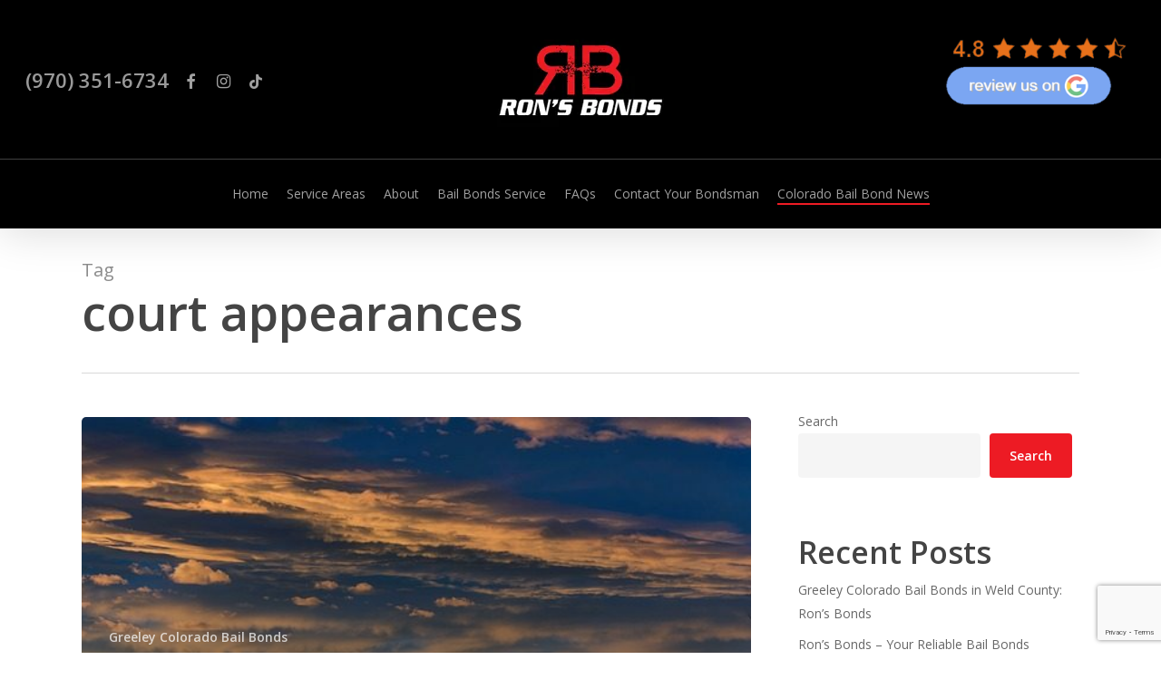

--- FILE ---
content_type: text/html; charset=utf-8
request_url: https://www.google.com/recaptcha/api2/anchor?ar=1&k=6LfdgqAkAAAAAIqzcJXhDtjRJKqqeres2Yz4D54G&co=aHR0cHM6Ly9hbGRhcGF1bGluZWJhaWxib25kcy5jb206NDQz&hl=en&v=PoyoqOPhxBO7pBk68S4YbpHZ&size=invisible&anchor-ms=20000&execute-ms=30000&cb=guld48mg8mox
body_size: 48849
content:
<!DOCTYPE HTML><html dir="ltr" lang="en"><head><meta http-equiv="Content-Type" content="text/html; charset=UTF-8">
<meta http-equiv="X-UA-Compatible" content="IE=edge">
<title>reCAPTCHA</title>
<style type="text/css">
/* cyrillic-ext */
@font-face {
  font-family: 'Roboto';
  font-style: normal;
  font-weight: 400;
  font-stretch: 100%;
  src: url(//fonts.gstatic.com/s/roboto/v48/KFO7CnqEu92Fr1ME7kSn66aGLdTylUAMa3GUBHMdazTgWw.woff2) format('woff2');
  unicode-range: U+0460-052F, U+1C80-1C8A, U+20B4, U+2DE0-2DFF, U+A640-A69F, U+FE2E-FE2F;
}
/* cyrillic */
@font-face {
  font-family: 'Roboto';
  font-style: normal;
  font-weight: 400;
  font-stretch: 100%;
  src: url(//fonts.gstatic.com/s/roboto/v48/KFO7CnqEu92Fr1ME7kSn66aGLdTylUAMa3iUBHMdazTgWw.woff2) format('woff2');
  unicode-range: U+0301, U+0400-045F, U+0490-0491, U+04B0-04B1, U+2116;
}
/* greek-ext */
@font-face {
  font-family: 'Roboto';
  font-style: normal;
  font-weight: 400;
  font-stretch: 100%;
  src: url(//fonts.gstatic.com/s/roboto/v48/KFO7CnqEu92Fr1ME7kSn66aGLdTylUAMa3CUBHMdazTgWw.woff2) format('woff2');
  unicode-range: U+1F00-1FFF;
}
/* greek */
@font-face {
  font-family: 'Roboto';
  font-style: normal;
  font-weight: 400;
  font-stretch: 100%;
  src: url(//fonts.gstatic.com/s/roboto/v48/KFO7CnqEu92Fr1ME7kSn66aGLdTylUAMa3-UBHMdazTgWw.woff2) format('woff2');
  unicode-range: U+0370-0377, U+037A-037F, U+0384-038A, U+038C, U+038E-03A1, U+03A3-03FF;
}
/* math */
@font-face {
  font-family: 'Roboto';
  font-style: normal;
  font-weight: 400;
  font-stretch: 100%;
  src: url(//fonts.gstatic.com/s/roboto/v48/KFO7CnqEu92Fr1ME7kSn66aGLdTylUAMawCUBHMdazTgWw.woff2) format('woff2');
  unicode-range: U+0302-0303, U+0305, U+0307-0308, U+0310, U+0312, U+0315, U+031A, U+0326-0327, U+032C, U+032F-0330, U+0332-0333, U+0338, U+033A, U+0346, U+034D, U+0391-03A1, U+03A3-03A9, U+03B1-03C9, U+03D1, U+03D5-03D6, U+03F0-03F1, U+03F4-03F5, U+2016-2017, U+2034-2038, U+203C, U+2040, U+2043, U+2047, U+2050, U+2057, U+205F, U+2070-2071, U+2074-208E, U+2090-209C, U+20D0-20DC, U+20E1, U+20E5-20EF, U+2100-2112, U+2114-2115, U+2117-2121, U+2123-214F, U+2190, U+2192, U+2194-21AE, U+21B0-21E5, U+21F1-21F2, U+21F4-2211, U+2213-2214, U+2216-22FF, U+2308-230B, U+2310, U+2319, U+231C-2321, U+2336-237A, U+237C, U+2395, U+239B-23B7, U+23D0, U+23DC-23E1, U+2474-2475, U+25AF, U+25B3, U+25B7, U+25BD, U+25C1, U+25CA, U+25CC, U+25FB, U+266D-266F, U+27C0-27FF, U+2900-2AFF, U+2B0E-2B11, U+2B30-2B4C, U+2BFE, U+3030, U+FF5B, U+FF5D, U+1D400-1D7FF, U+1EE00-1EEFF;
}
/* symbols */
@font-face {
  font-family: 'Roboto';
  font-style: normal;
  font-weight: 400;
  font-stretch: 100%;
  src: url(//fonts.gstatic.com/s/roboto/v48/KFO7CnqEu92Fr1ME7kSn66aGLdTylUAMaxKUBHMdazTgWw.woff2) format('woff2');
  unicode-range: U+0001-000C, U+000E-001F, U+007F-009F, U+20DD-20E0, U+20E2-20E4, U+2150-218F, U+2190, U+2192, U+2194-2199, U+21AF, U+21E6-21F0, U+21F3, U+2218-2219, U+2299, U+22C4-22C6, U+2300-243F, U+2440-244A, U+2460-24FF, U+25A0-27BF, U+2800-28FF, U+2921-2922, U+2981, U+29BF, U+29EB, U+2B00-2BFF, U+4DC0-4DFF, U+FFF9-FFFB, U+10140-1018E, U+10190-1019C, U+101A0, U+101D0-101FD, U+102E0-102FB, U+10E60-10E7E, U+1D2C0-1D2D3, U+1D2E0-1D37F, U+1F000-1F0FF, U+1F100-1F1AD, U+1F1E6-1F1FF, U+1F30D-1F30F, U+1F315, U+1F31C, U+1F31E, U+1F320-1F32C, U+1F336, U+1F378, U+1F37D, U+1F382, U+1F393-1F39F, U+1F3A7-1F3A8, U+1F3AC-1F3AF, U+1F3C2, U+1F3C4-1F3C6, U+1F3CA-1F3CE, U+1F3D4-1F3E0, U+1F3ED, U+1F3F1-1F3F3, U+1F3F5-1F3F7, U+1F408, U+1F415, U+1F41F, U+1F426, U+1F43F, U+1F441-1F442, U+1F444, U+1F446-1F449, U+1F44C-1F44E, U+1F453, U+1F46A, U+1F47D, U+1F4A3, U+1F4B0, U+1F4B3, U+1F4B9, U+1F4BB, U+1F4BF, U+1F4C8-1F4CB, U+1F4D6, U+1F4DA, U+1F4DF, U+1F4E3-1F4E6, U+1F4EA-1F4ED, U+1F4F7, U+1F4F9-1F4FB, U+1F4FD-1F4FE, U+1F503, U+1F507-1F50B, U+1F50D, U+1F512-1F513, U+1F53E-1F54A, U+1F54F-1F5FA, U+1F610, U+1F650-1F67F, U+1F687, U+1F68D, U+1F691, U+1F694, U+1F698, U+1F6AD, U+1F6B2, U+1F6B9-1F6BA, U+1F6BC, U+1F6C6-1F6CF, U+1F6D3-1F6D7, U+1F6E0-1F6EA, U+1F6F0-1F6F3, U+1F6F7-1F6FC, U+1F700-1F7FF, U+1F800-1F80B, U+1F810-1F847, U+1F850-1F859, U+1F860-1F887, U+1F890-1F8AD, U+1F8B0-1F8BB, U+1F8C0-1F8C1, U+1F900-1F90B, U+1F93B, U+1F946, U+1F984, U+1F996, U+1F9E9, U+1FA00-1FA6F, U+1FA70-1FA7C, U+1FA80-1FA89, U+1FA8F-1FAC6, U+1FACE-1FADC, U+1FADF-1FAE9, U+1FAF0-1FAF8, U+1FB00-1FBFF;
}
/* vietnamese */
@font-face {
  font-family: 'Roboto';
  font-style: normal;
  font-weight: 400;
  font-stretch: 100%;
  src: url(//fonts.gstatic.com/s/roboto/v48/KFO7CnqEu92Fr1ME7kSn66aGLdTylUAMa3OUBHMdazTgWw.woff2) format('woff2');
  unicode-range: U+0102-0103, U+0110-0111, U+0128-0129, U+0168-0169, U+01A0-01A1, U+01AF-01B0, U+0300-0301, U+0303-0304, U+0308-0309, U+0323, U+0329, U+1EA0-1EF9, U+20AB;
}
/* latin-ext */
@font-face {
  font-family: 'Roboto';
  font-style: normal;
  font-weight: 400;
  font-stretch: 100%;
  src: url(//fonts.gstatic.com/s/roboto/v48/KFO7CnqEu92Fr1ME7kSn66aGLdTylUAMa3KUBHMdazTgWw.woff2) format('woff2');
  unicode-range: U+0100-02BA, U+02BD-02C5, U+02C7-02CC, U+02CE-02D7, U+02DD-02FF, U+0304, U+0308, U+0329, U+1D00-1DBF, U+1E00-1E9F, U+1EF2-1EFF, U+2020, U+20A0-20AB, U+20AD-20C0, U+2113, U+2C60-2C7F, U+A720-A7FF;
}
/* latin */
@font-face {
  font-family: 'Roboto';
  font-style: normal;
  font-weight: 400;
  font-stretch: 100%;
  src: url(//fonts.gstatic.com/s/roboto/v48/KFO7CnqEu92Fr1ME7kSn66aGLdTylUAMa3yUBHMdazQ.woff2) format('woff2');
  unicode-range: U+0000-00FF, U+0131, U+0152-0153, U+02BB-02BC, U+02C6, U+02DA, U+02DC, U+0304, U+0308, U+0329, U+2000-206F, U+20AC, U+2122, U+2191, U+2193, U+2212, U+2215, U+FEFF, U+FFFD;
}
/* cyrillic-ext */
@font-face {
  font-family: 'Roboto';
  font-style: normal;
  font-weight: 500;
  font-stretch: 100%;
  src: url(//fonts.gstatic.com/s/roboto/v48/KFO7CnqEu92Fr1ME7kSn66aGLdTylUAMa3GUBHMdazTgWw.woff2) format('woff2');
  unicode-range: U+0460-052F, U+1C80-1C8A, U+20B4, U+2DE0-2DFF, U+A640-A69F, U+FE2E-FE2F;
}
/* cyrillic */
@font-face {
  font-family: 'Roboto';
  font-style: normal;
  font-weight: 500;
  font-stretch: 100%;
  src: url(//fonts.gstatic.com/s/roboto/v48/KFO7CnqEu92Fr1ME7kSn66aGLdTylUAMa3iUBHMdazTgWw.woff2) format('woff2');
  unicode-range: U+0301, U+0400-045F, U+0490-0491, U+04B0-04B1, U+2116;
}
/* greek-ext */
@font-face {
  font-family: 'Roboto';
  font-style: normal;
  font-weight: 500;
  font-stretch: 100%;
  src: url(//fonts.gstatic.com/s/roboto/v48/KFO7CnqEu92Fr1ME7kSn66aGLdTylUAMa3CUBHMdazTgWw.woff2) format('woff2');
  unicode-range: U+1F00-1FFF;
}
/* greek */
@font-face {
  font-family: 'Roboto';
  font-style: normal;
  font-weight: 500;
  font-stretch: 100%;
  src: url(//fonts.gstatic.com/s/roboto/v48/KFO7CnqEu92Fr1ME7kSn66aGLdTylUAMa3-UBHMdazTgWw.woff2) format('woff2');
  unicode-range: U+0370-0377, U+037A-037F, U+0384-038A, U+038C, U+038E-03A1, U+03A3-03FF;
}
/* math */
@font-face {
  font-family: 'Roboto';
  font-style: normal;
  font-weight: 500;
  font-stretch: 100%;
  src: url(//fonts.gstatic.com/s/roboto/v48/KFO7CnqEu92Fr1ME7kSn66aGLdTylUAMawCUBHMdazTgWw.woff2) format('woff2');
  unicode-range: U+0302-0303, U+0305, U+0307-0308, U+0310, U+0312, U+0315, U+031A, U+0326-0327, U+032C, U+032F-0330, U+0332-0333, U+0338, U+033A, U+0346, U+034D, U+0391-03A1, U+03A3-03A9, U+03B1-03C9, U+03D1, U+03D5-03D6, U+03F0-03F1, U+03F4-03F5, U+2016-2017, U+2034-2038, U+203C, U+2040, U+2043, U+2047, U+2050, U+2057, U+205F, U+2070-2071, U+2074-208E, U+2090-209C, U+20D0-20DC, U+20E1, U+20E5-20EF, U+2100-2112, U+2114-2115, U+2117-2121, U+2123-214F, U+2190, U+2192, U+2194-21AE, U+21B0-21E5, U+21F1-21F2, U+21F4-2211, U+2213-2214, U+2216-22FF, U+2308-230B, U+2310, U+2319, U+231C-2321, U+2336-237A, U+237C, U+2395, U+239B-23B7, U+23D0, U+23DC-23E1, U+2474-2475, U+25AF, U+25B3, U+25B7, U+25BD, U+25C1, U+25CA, U+25CC, U+25FB, U+266D-266F, U+27C0-27FF, U+2900-2AFF, U+2B0E-2B11, U+2B30-2B4C, U+2BFE, U+3030, U+FF5B, U+FF5D, U+1D400-1D7FF, U+1EE00-1EEFF;
}
/* symbols */
@font-face {
  font-family: 'Roboto';
  font-style: normal;
  font-weight: 500;
  font-stretch: 100%;
  src: url(//fonts.gstatic.com/s/roboto/v48/KFO7CnqEu92Fr1ME7kSn66aGLdTylUAMaxKUBHMdazTgWw.woff2) format('woff2');
  unicode-range: U+0001-000C, U+000E-001F, U+007F-009F, U+20DD-20E0, U+20E2-20E4, U+2150-218F, U+2190, U+2192, U+2194-2199, U+21AF, U+21E6-21F0, U+21F3, U+2218-2219, U+2299, U+22C4-22C6, U+2300-243F, U+2440-244A, U+2460-24FF, U+25A0-27BF, U+2800-28FF, U+2921-2922, U+2981, U+29BF, U+29EB, U+2B00-2BFF, U+4DC0-4DFF, U+FFF9-FFFB, U+10140-1018E, U+10190-1019C, U+101A0, U+101D0-101FD, U+102E0-102FB, U+10E60-10E7E, U+1D2C0-1D2D3, U+1D2E0-1D37F, U+1F000-1F0FF, U+1F100-1F1AD, U+1F1E6-1F1FF, U+1F30D-1F30F, U+1F315, U+1F31C, U+1F31E, U+1F320-1F32C, U+1F336, U+1F378, U+1F37D, U+1F382, U+1F393-1F39F, U+1F3A7-1F3A8, U+1F3AC-1F3AF, U+1F3C2, U+1F3C4-1F3C6, U+1F3CA-1F3CE, U+1F3D4-1F3E0, U+1F3ED, U+1F3F1-1F3F3, U+1F3F5-1F3F7, U+1F408, U+1F415, U+1F41F, U+1F426, U+1F43F, U+1F441-1F442, U+1F444, U+1F446-1F449, U+1F44C-1F44E, U+1F453, U+1F46A, U+1F47D, U+1F4A3, U+1F4B0, U+1F4B3, U+1F4B9, U+1F4BB, U+1F4BF, U+1F4C8-1F4CB, U+1F4D6, U+1F4DA, U+1F4DF, U+1F4E3-1F4E6, U+1F4EA-1F4ED, U+1F4F7, U+1F4F9-1F4FB, U+1F4FD-1F4FE, U+1F503, U+1F507-1F50B, U+1F50D, U+1F512-1F513, U+1F53E-1F54A, U+1F54F-1F5FA, U+1F610, U+1F650-1F67F, U+1F687, U+1F68D, U+1F691, U+1F694, U+1F698, U+1F6AD, U+1F6B2, U+1F6B9-1F6BA, U+1F6BC, U+1F6C6-1F6CF, U+1F6D3-1F6D7, U+1F6E0-1F6EA, U+1F6F0-1F6F3, U+1F6F7-1F6FC, U+1F700-1F7FF, U+1F800-1F80B, U+1F810-1F847, U+1F850-1F859, U+1F860-1F887, U+1F890-1F8AD, U+1F8B0-1F8BB, U+1F8C0-1F8C1, U+1F900-1F90B, U+1F93B, U+1F946, U+1F984, U+1F996, U+1F9E9, U+1FA00-1FA6F, U+1FA70-1FA7C, U+1FA80-1FA89, U+1FA8F-1FAC6, U+1FACE-1FADC, U+1FADF-1FAE9, U+1FAF0-1FAF8, U+1FB00-1FBFF;
}
/* vietnamese */
@font-face {
  font-family: 'Roboto';
  font-style: normal;
  font-weight: 500;
  font-stretch: 100%;
  src: url(//fonts.gstatic.com/s/roboto/v48/KFO7CnqEu92Fr1ME7kSn66aGLdTylUAMa3OUBHMdazTgWw.woff2) format('woff2');
  unicode-range: U+0102-0103, U+0110-0111, U+0128-0129, U+0168-0169, U+01A0-01A1, U+01AF-01B0, U+0300-0301, U+0303-0304, U+0308-0309, U+0323, U+0329, U+1EA0-1EF9, U+20AB;
}
/* latin-ext */
@font-face {
  font-family: 'Roboto';
  font-style: normal;
  font-weight: 500;
  font-stretch: 100%;
  src: url(//fonts.gstatic.com/s/roboto/v48/KFO7CnqEu92Fr1ME7kSn66aGLdTylUAMa3KUBHMdazTgWw.woff2) format('woff2');
  unicode-range: U+0100-02BA, U+02BD-02C5, U+02C7-02CC, U+02CE-02D7, U+02DD-02FF, U+0304, U+0308, U+0329, U+1D00-1DBF, U+1E00-1E9F, U+1EF2-1EFF, U+2020, U+20A0-20AB, U+20AD-20C0, U+2113, U+2C60-2C7F, U+A720-A7FF;
}
/* latin */
@font-face {
  font-family: 'Roboto';
  font-style: normal;
  font-weight: 500;
  font-stretch: 100%;
  src: url(//fonts.gstatic.com/s/roboto/v48/KFO7CnqEu92Fr1ME7kSn66aGLdTylUAMa3yUBHMdazQ.woff2) format('woff2');
  unicode-range: U+0000-00FF, U+0131, U+0152-0153, U+02BB-02BC, U+02C6, U+02DA, U+02DC, U+0304, U+0308, U+0329, U+2000-206F, U+20AC, U+2122, U+2191, U+2193, U+2212, U+2215, U+FEFF, U+FFFD;
}
/* cyrillic-ext */
@font-face {
  font-family: 'Roboto';
  font-style: normal;
  font-weight: 900;
  font-stretch: 100%;
  src: url(//fonts.gstatic.com/s/roboto/v48/KFO7CnqEu92Fr1ME7kSn66aGLdTylUAMa3GUBHMdazTgWw.woff2) format('woff2');
  unicode-range: U+0460-052F, U+1C80-1C8A, U+20B4, U+2DE0-2DFF, U+A640-A69F, U+FE2E-FE2F;
}
/* cyrillic */
@font-face {
  font-family: 'Roboto';
  font-style: normal;
  font-weight: 900;
  font-stretch: 100%;
  src: url(//fonts.gstatic.com/s/roboto/v48/KFO7CnqEu92Fr1ME7kSn66aGLdTylUAMa3iUBHMdazTgWw.woff2) format('woff2');
  unicode-range: U+0301, U+0400-045F, U+0490-0491, U+04B0-04B1, U+2116;
}
/* greek-ext */
@font-face {
  font-family: 'Roboto';
  font-style: normal;
  font-weight: 900;
  font-stretch: 100%;
  src: url(//fonts.gstatic.com/s/roboto/v48/KFO7CnqEu92Fr1ME7kSn66aGLdTylUAMa3CUBHMdazTgWw.woff2) format('woff2');
  unicode-range: U+1F00-1FFF;
}
/* greek */
@font-face {
  font-family: 'Roboto';
  font-style: normal;
  font-weight: 900;
  font-stretch: 100%;
  src: url(//fonts.gstatic.com/s/roboto/v48/KFO7CnqEu92Fr1ME7kSn66aGLdTylUAMa3-UBHMdazTgWw.woff2) format('woff2');
  unicode-range: U+0370-0377, U+037A-037F, U+0384-038A, U+038C, U+038E-03A1, U+03A3-03FF;
}
/* math */
@font-face {
  font-family: 'Roboto';
  font-style: normal;
  font-weight: 900;
  font-stretch: 100%;
  src: url(//fonts.gstatic.com/s/roboto/v48/KFO7CnqEu92Fr1ME7kSn66aGLdTylUAMawCUBHMdazTgWw.woff2) format('woff2');
  unicode-range: U+0302-0303, U+0305, U+0307-0308, U+0310, U+0312, U+0315, U+031A, U+0326-0327, U+032C, U+032F-0330, U+0332-0333, U+0338, U+033A, U+0346, U+034D, U+0391-03A1, U+03A3-03A9, U+03B1-03C9, U+03D1, U+03D5-03D6, U+03F0-03F1, U+03F4-03F5, U+2016-2017, U+2034-2038, U+203C, U+2040, U+2043, U+2047, U+2050, U+2057, U+205F, U+2070-2071, U+2074-208E, U+2090-209C, U+20D0-20DC, U+20E1, U+20E5-20EF, U+2100-2112, U+2114-2115, U+2117-2121, U+2123-214F, U+2190, U+2192, U+2194-21AE, U+21B0-21E5, U+21F1-21F2, U+21F4-2211, U+2213-2214, U+2216-22FF, U+2308-230B, U+2310, U+2319, U+231C-2321, U+2336-237A, U+237C, U+2395, U+239B-23B7, U+23D0, U+23DC-23E1, U+2474-2475, U+25AF, U+25B3, U+25B7, U+25BD, U+25C1, U+25CA, U+25CC, U+25FB, U+266D-266F, U+27C0-27FF, U+2900-2AFF, U+2B0E-2B11, U+2B30-2B4C, U+2BFE, U+3030, U+FF5B, U+FF5D, U+1D400-1D7FF, U+1EE00-1EEFF;
}
/* symbols */
@font-face {
  font-family: 'Roboto';
  font-style: normal;
  font-weight: 900;
  font-stretch: 100%;
  src: url(//fonts.gstatic.com/s/roboto/v48/KFO7CnqEu92Fr1ME7kSn66aGLdTylUAMaxKUBHMdazTgWw.woff2) format('woff2');
  unicode-range: U+0001-000C, U+000E-001F, U+007F-009F, U+20DD-20E0, U+20E2-20E4, U+2150-218F, U+2190, U+2192, U+2194-2199, U+21AF, U+21E6-21F0, U+21F3, U+2218-2219, U+2299, U+22C4-22C6, U+2300-243F, U+2440-244A, U+2460-24FF, U+25A0-27BF, U+2800-28FF, U+2921-2922, U+2981, U+29BF, U+29EB, U+2B00-2BFF, U+4DC0-4DFF, U+FFF9-FFFB, U+10140-1018E, U+10190-1019C, U+101A0, U+101D0-101FD, U+102E0-102FB, U+10E60-10E7E, U+1D2C0-1D2D3, U+1D2E0-1D37F, U+1F000-1F0FF, U+1F100-1F1AD, U+1F1E6-1F1FF, U+1F30D-1F30F, U+1F315, U+1F31C, U+1F31E, U+1F320-1F32C, U+1F336, U+1F378, U+1F37D, U+1F382, U+1F393-1F39F, U+1F3A7-1F3A8, U+1F3AC-1F3AF, U+1F3C2, U+1F3C4-1F3C6, U+1F3CA-1F3CE, U+1F3D4-1F3E0, U+1F3ED, U+1F3F1-1F3F3, U+1F3F5-1F3F7, U+1F408, U+1F415, U+1F41F, U+1F426, U+1F43F, U+1F441-1F442, U+1F444, U+1F446-1F449, U+1F44C-1F44E, U+1F453, U+1F46A, U+1F47D, U+1F4A3, U+1F4B0, U+1F4B3, U+1F4B9, U+1F4BB, U+1F4BF, U+1F4C8-1F4CB, U+1F4D6, U+1F4DA, U+1F4DF, U+1F4E3-1F4E6, U+1F4EA-1F4ED, U+1F4F7, U+1F4F9-1F4FB, U+1F4FD-1F4FE, U+1F503, U+1F507-1F50B, U+1F50D, U+1F512-1F513, U+1F53E-1F54A, U+1F54F-1F5FA, U+1F610, U+1F650-1F67F, U+1F687, U+1F68D, U+1F691, U+1F694, U+1F698, U+1F6AD, U+1F6B2, U+1F6B9-1F6BA, U+1F6BC, U+1F6C6-1F6CF, U+1F6D3-1F6D7, U+1F6E0-1F6EA, U+1F6F0-1F6F3, U+1F6F7-1F6FC, U+1F700-1F7FF, U+1F800-1F80B, U+1F810-1F847, U+1F850-1F859, U+1F860-1F887, U+1F890-1F8AD, U+1F8B0-1F8BB, U+1F8C0-1F8C1, U+1F900-1F90B, U+1F93B, U+1F946, U+1F984, U+1F996, U+1F9E9, U+1FA00-1FA6F, U+1FA70-1FA7C, U+1FA80-1FA89, U+1FA8F-1FAC6, U+1FACE-1FADC, U+1FADF-1FAE9, U+1FAF0-1FAF8, U+1FB00-1FBFF;
}
/* vietnamese */
@font-face {
  font-family: 'Roboto';
  font-style: normal;
  font-weight: 900;
  font-stretch: 100%;
  src: url(//fonts.gstatic.com/s/roboto/v48/KFO7CnqEu92Fr1ME7kSn66aGLdTylUAMa3OUBHMdazTgWw.woff2) format('woff2');
  unicode-range: U+0102-0103, U+0110-0111, U+0128-0129, U+0168-0169, U+01A0-01A1, U+01AF-01B0, U+0300-0301, U+0303-0304, U+0308-0309, U+0323, U+0329, U+1EA0-1EF9, U+20AB;
}
/* latin-ext */
@font-face {
  font-family: 'Roboto';
  font-style: normal;
  font-weight: 900;
  font-stretch: 100%;
  src: url(//fonts.gstatic.com/s/roboto/v48/KFO7CnqEu92Fr1ME7kSn66aGLdTylUAMa3KUBHMdazTgWw.woff2) format('woff2');
  unicode-range: U+0100-02BA, U+02BD-02C5, U+02C7-02CC, U+02CE-02D7, U+02DD-02FF, U+0304, U+0308, U+0329, U+1D00-1DBF, U+1E00-1E9F, U+1EF2-1EFF, U+2020, U+20A0-20AB, U+20AD-20C0, U+2113, U+2C60-2C7F, U+A720-A7FF;
}
/* latin */
@font-face {
  font-family: 'Roboto';
  font-style: normal;
  font-weight: 900;
  font-stretch: 100%;
  src: url(//fonts.gstatic.com/s/roboto/v48/KFO7CnqEu92Fr1ME7kSn66aGLdTylUAMa3yUBHMdazQ.woff2) format('woff2');
  unicode-range: U+0000-00FF, U+0131, U+0152-0153, U+02BB-02BC, U+02C6, U+02DA, U+02DC, U+0304, U+0308, U+0329, U+2000-206F, U+20AC, U+2122, U+2191, U+2193, U+2212, U+2215, U+FEFF, U+FFFD;
}

</style>
<link rel="stylesheet" type="text/css" href="https://www.gstatic.com/recaptcha/releases/PoyoqOPhxBO7pBk68S4YbpHZ/styles__ltr.css">
<script nonce="T0o4bGaSYD5ooDegGTeVSg" type="text/javascript">window['__recaptcha_api'] = 'https://www.google.com/recaptcha/api2/';</script>
<script type="text/javascript" src="https://www.gstatic.com/recaptcha/releases/PoyoqOPhxBO7pBk68S4YbpHZ/recaptcha__en.js" nonce="T0o4bGaSYD5ooDegGTeVSg">
      
    </script></head>
<body><div id="rc-anchor-alert" class="rc-anchor-alert"></div>
<input type="hidden" id="recaptcha-token" value="[base64]">
<script type="text/javascript" nonce="T0o4bGaSYD5ooDegGTeVSg">
      recaptcha.anchor.Main.init("[\x22ainput\x22,[\x22bgdata\x22,\x22\x22,\[base64]/[base64]/[base64]/bmV3IHJbeF0oY1swXSk6RT09Mj9uZXcgclt4XShjWzBdLGNbMV0pOkU9PTM/bmV3IHJbeF0oY1swXSxjWzFdLGNbMl0pOkU9PTQ/[base64]/[base64]/[base64]/[base64]/[base64]/[base64]/[base64]/[base64]\x22,\[base64]\x22,\[base64]/CkMOrf8OGZDTCn8KmwrYPw4lYw6dbw4ZPw5QkwpFEw4QtHlxHw6kYP3UaeSHCsWoKw6HDicK3w6/CnMKARMOgMsOuw6N0woZ9e1fCsyYbF3QfwobDmTEDw6zDqMKZw7w+aBtFwp7CjsKXUn/CvsK0GcK3CA7Dsmc2Dy7DjcOIUV9wacKJLGPDisKrNMKDcR3DrGYyw4fDmcOrOMOnwo7DhDbCmMK0RmzCnldXw5xUwpdIwrxYbcOCCHYXXh41w4YMDyTDq8KQYcOgwqXDksK/[base64]/b3DDrAHDlMOIOTVTw5vCjXFCwrsBSMKmPsOhfgh0wrhpYsKVLkADwrkEwpPDncKlI8OMYwnCgTDCiV/DiUDDgcOCw5bDi8OFwrFaCcOHLhV3eF80NhnCnmPClzHCmWfDhWAKP8KCAMKRwo/[base64]/RzTCmsKEGMKmw445Y0FrHybCp8K7w4jClcKgwrLDgQlBNmcISy3CpcK5YMOEccKWw5jDu8OWwpd/dMKNScOGw6HDisOnwqXCswFKHMKmGjEqYMKPw4kzTcKmfMK9w7LCiMK4bBNSHEnDlsOiIcOIIH8FY07DhMOcPElsFHs9wpJqw6goJ8Otwo5AwrjCtXhQXFTCgsKTw4UNwpAsHyQZw6LDh8KVM8KTcQ3CmsKDw53CnMO8w5PDsMKEwpHClT7Ds8K+wrMYwo/CmsKWGHjChgt2f8KOw5DCrsOtwqsqw7hPaMOnw7QME8OSVcOnwqLDvWQlwqjDs8OTYsKvwrNdVnY8wqxBw4/CpsOOwqPClTjClsOmY0TDmsOIwqTDmnw5w7BNwq1uXMK+w5wPwqrDuD0oHg95wqPDt2rCnnotwrIgwpbDn8KdB8KbwrQdw6ZQWMOHw5tKwo0cw6vDi37Cv8K3w7pAT3kyw65BJy/DtTHDomVRNB1Lw7xRNU9Ywo9mI8O6dcORwpDDtW7DlsKBwoTDk8Knw6J4dDXCmUZxwooDPMOfwo7Cq3FgNm3ChMK5HsO9KQ4Mw7HCs0nCgWhOwrhEw63Cm8OaQix3Okhcb8OdRsO4TcKRw6XCq8Kawpo9wpNbTkbCrsOYJGw6wr/DqsOMbggzAcKcVG3Ds3gmw6hZEMOywq0Lwo5pIXI1DRhhw4sILsKVwqjDqSJOIDbChMKXY0TCucOZw4xPJhJkHE/[base64]/DiMKvwrt9Y8KmwqFUwrHCvGvCkQTDp8KpNyPCkibCpsOeAELDisO+w5/[base64]/DvyzCnsOswqMHAS3DjGLDnsKTSsO8w5MIw5EEw5TCsMOlwrcwVifCgUxdKyZfwo/Dg8K4U8Ocw4rCri4Lw7EJBxzDt8O7UMK7MsKWeMKBw53Clm5bw4jCjcKYwpBxwqDCiUfDlMKyTsK8w4h1wrHCiQTChF1JZTvChMKvw7ppUl3Ckn3DkcKBVBnDrgI4MirDlw7Ci8KSw74pEm4YMMOwwprCpU1Xw7HCksOhw6kywoVWw7cJwo4EPMKswo/CtMO0wrAMEAdFacK+TmXCg8KmBMKTw5MQw4JQw4ZMRwk/[base64]/CmMOww5ALw6XDiFHCtyYfVno5w5nDthzDlsOFw7HCtMKEVMKsw7sMFD9MwrMEN2lxPjB2H8OQM0rDosONZhEhw5Qdw4rCnMKQUMK9aj/CtDULw4dSLVbCki8ARMOywoTDlk/Ctlx9VsOTVRVvwqXDpk4pw4c8YMKYwobCp8K3F8O3w7HDhFnDpXMHw790wpzDkcOuw61nH8Kgwo/DpMKhw7ccK8KAf8O/c3/CvQbCrsKaw5x6S8OMEcKWw6onIMKFw5PClWkLw6LDlSnDrAsHN3ttwog3RsOkw6fDv1TDrMO9w5TCiAgMI8OWQsKnJkzDumTDsxIfWXjDn0wkNsOlVVHDvMOewo5DSWDCgH7DuQTCscOaJcKuNcKlw4bDl8OYwoYnJUZpwr3CkcOPLsK/DBsgw7Q3w7fDjAYkw7TChsK3worDqcOsw7M+U0RPO8O4WsK+w7TCncKUTzDDpsKKw4wvcMKDwot3w50Xw7DDuMO3AcK0F2NRUcKGQQrCl8KXCWFnwoxOwqcuWsO8RMKVTwlLwr0ww5/[base64]/eMKJYcOVO0AJwqLDuiTDocKpwolmFG0hVjEWwr3Dm8O6w6bDh8OzC1HCol9JfMOJw5dUWMKaw7bCrSE/wqTCu8KMHAN8wqUHcMOtKMKHw4RiME3DklF9b8OcLiHCqcKFOsKLZGHDvm7Cq8OoJh1Uw5dRwpvDlgzChhrDkG7CpcOTw5PCscK0OsKAw6gEEMKuw6k7wpw1b8O/K3LCjAgXw53DpsOaw4nCrG3CpWDDjUplC8K1VcK4AVDDhMOTwpM2w6QEUSHDj3HClsKAwo3ChsKCwojDo8KxwrDCrDDDrAADbwPCryllw6fClsOvSk0jFipbw4rCr8OJw7EYb8OURcOMImE2wo/DgMKWwqTCgMK5BRzCnsKswoZTw4bCqV0eDMKawqJCABvDrcOEOMOTHk3CqUsDTENCQcO2YsKHw7IOA8KNwp/[base64]/w5nCqMKRw5DDvzHChcO/HVB6woU3GsKuw5d9Fk7CqXXCs3sDwpvDm3vDu1rClMOdH8Oewp4CwrXCiUzDo3rDrcKUDBbDisOWR8Kgw5/[base64]/CiMKjL0rCtUZnwrLCpcK4wo3CnMKKwrN7w7U+wpbDpsORw7TDt8KNK8K7YAHCjMKRE8KkD13CgsK5TQLCiMO7GnHDmsKaPcO9asOBw48dw54Pw6A3wo3Dmx/[base64]/w6Y1U8KYw6URBmTDlH5+wrI6w6DDmsOXNQosb8O0CDnDrSLCjENKUixdwrAnwp7CoijDkyjDm3hDwpTCqk3DgHZcwrMvwobCmA/DscK/[base64]/Y8OCw6VOacOTwoDCh0jDmUtzbsOVNRjCvMOvwovDqcKrwoTDkURUWD8sRj5AFsKlwqlCQnnDmcKvAsKaQjXCjQjCmgzCisO+wq7DvirDtsK7wqLCoMO7CMOSPcOqa0TCp30kasK5w4vDu8KBwp/[base64]/DvcOTRl/CqyXDoFrDtcOdX8Koa8OfRsOywoolCcOMwqLCgsO3eybCkyo4w7fCkVB/woNaw47DpcKNw6wzDMO3wp7Dh1XDgWDDm8KuDUR+YMO0w53DqsKoOmhJw6nDl8KZwod6F8OCw7DDmnQDwq/DuwU5w6rDjBppw65fHcKQwpocw6tTasOKY3/ChStMQsKCwqLCocOow7fDkMOJw4h8CBPCvMOTwrvCsy5Ld8OAw4c9RcOtw7sWfsOJw7LCgihHw4BvwrnCnC9fUsOlwr3DssOYEMKXwpzCiMKVfsOtwrLClwR7YkI8egPCo8OQw4lrNcO7DUJxw6zDt2/DohHDonoBQsKxw6wwb8KYwqQ1w5HDiMOyEljDuMK+V0bCoWPCv8OGFMKEw6LCsUUNwoDCrcKuw5zDvsKwwq7CnEUWM8OFCV5bw6zDq8KSwobDscOSwq/Cq8Krwp80wpl1ZcK0wqfDvxk1BUEqw6NjQsK+wp7DkcKgw7grw6DCrcOeasKTw5XCi8OYFCXDnMKFwrZhw58Uw44eWEgKwrMpHCwgDMKcNmjDjFJ8D1wjwovDmMOdI8K4UsOGw4Vbw5N2w4jDpMKJwqvCh8OTGlXDtAnDqAF/JE/CuMOPw6xkVwNXw4/[base64]/CgcKAwonDozzClUfDu8ObwoVyw5tHwp1RCsOhwrvDlQQKdcKvw74eVMOFPMO1McKheitgN8KUCcODNEgkTnxWw4JrwprDrXciTsKTBkFWwp1wOlzCthjDscKpwrkswr/CucOywoLDviPDh0Qkw4EQYcOowp15w7nDgMOJHMKKw73CpmYEw7UxP8KNw7c5TlU7w5fDicKFKMOow5wVYCPDg8OqbsKQw4nCo8Okw6xGNsONwrHCnMK6acO+ciTDpcK1wofCpjzClz7Do8K8wr/CmsO+X8KewrHCisONflnCuGbDsQfDrMOYwqd4wrvDvys8w5J/wqhwDMKYwpjCjDPCpMKTecKZaRlUSMONEyXDmMKTGwFRdMKGasKawpBewpHCr0k+EMOVwoEMRB/[base64]/[base64]/DoGFfw4Unw6R8w4VBwrvCowDDsgtLw63DvA3CpsOgXEp9w4tyw41EwrIEK8OzwpANHsOowq/DhMK2A8KEUi5Cw43Cm8KVPz9DAnHCvsKUw7XCgmLDoRLCr8OaHDnDjsOrw5DCiwkGWcO1wq8vb1wMZMO1w47CkArDiHQVwqpWZsKFEitDwr7CocOPYlMFaFXDhsKVSnjCpWjCpMKfcMO8eVU6wqZ6YcKGwrfCnWllZcOWI8KwdGTCs8O8wohVw6/Dh1/DhsOZwrAFWgQZw7XDhMKfwotWwoRFFsOSUTtRwozDq8KDPWfDniLCuwx7VcORw7wFTcK/WHRfwo7Cnwg5F8KQR8O2w6TDqcO2JcOtwrfDjErDv8ONNk5bUEhiCWbChjjCtMK3MMKGFMOSb2fDtmkFbws9F8OYw7oww4PDoRMvI1dlN8OGwqFFYWBLUApIwpNNwpQPFHlFJsK0w51PwoE8QndMBU1CAhrCvcKRH1gIw7XCjMKIKMOEKmTDmB3DqS80cS7DnsKMZMK/WMOzwpnDs2XClx1gwoHCqgnCp8K0w7YJTMOYw7BKw7YcwpfDlcOPw4PDpcK6P8O2EwsAGcKLA30Ef8KJwqDDmirDicOGwr/CiMOHEznCtTUtX8O8EQ7CmMOmHsOIQH7DpcK2W8OAIsKywrzDoxwyw582wrnCjsO7wpNAWwTDg8OUw4IDPS1cw7dDKMOoMirDsMK5TF88w5DCrkhON8ODfEnDmMOXw5DCpBLCsFDDsMKnw73CpHpTS8K3OVHCk27DvsKtw5Vswq/[base64]/WndZw74JwrrCmsOfJcOdw57CksKTwqlJwq/[base64]/J8KwPEbCscKCwr8XwpTDjmfDontaw5ckLSLDjsOAXcOHw7fDrBN4ei1AacKyVsK0DCHDrsOxEcOQwpdZWcKGw40MdMKCw51TVlDCvsOwwpHCqcK8w7IkdVhRwp/[base64]/Cj0jCpsKuP0dvTkYGd3HCksKQw5M8w4TCrsOOwpkmB3oPG09LX8KkScKfwp5RacOXw4UOwqMWw6HDvVXCpw/CosK7GkYyw5nDsiF8w6DCg8K4w5YdwrJvCsOww790LsKewr9Gw77DqMKRG8KIw5PCg8O7bsKRU8KVCsK4agzCrCnChWdPw7/DpQBYMWHCpcOxIsOxw65Ewr4BfcOEwqDDscKbbAPCvjFgw73DrCzDvVoqwokAw7jCl2IZbgMLw5DDoEVDwrrDl8KhwpgmwqMBworCv8KGbjYdMAjDo1dwQ8O/BMO8dXLCvMOZQxBew6DDgcO3w5XCnWTDhsKtVQM3wp8OwozDvXzDs8Olw7/[base64]/ZsKJO8Oqw7TCisOUTH/DlsKAfTcfSHBiw6zDnTXDj1nDuG0lcMKmWyfCi2NKQ8KgDsOLH8Ouw6nDmcKdMHYbw4/CpsOxw70fdSpVXk/Cixlmw7rCmcKwXH3CuF5BCEvDvFHDjsOcHgJ6PHPDqERuw5AUwpvDlMO5wq7CpCfDs8KFU8Oxw6bCpkd8wpfCrinCu0IIem/DkzB1wpU0FsOYw5kOw6khw6onw78pw6lDEcKgw4IXw6zDpTcfTSbCs8K2XMOgZ8Ovw6waE8OZSgPChHcZwpnCkBnDs2cnwosww78HKB8wKyzDsTrCgMOwI8ObGTfDr8Kaw5dPEjpKw5/[base64]/wrwECTzCnMOdwpgRSMKLSsOhaXvDtMKPwrF9LEMWSSvCpn7DlsKyEDTDgnROw5DCsgTDmT3DmcKXNxHDlWTCnsKZeRRNw7osw5QTfcOrU1hOw7rCgHrCkMOYG3rCtm/[base64]/CnFPCp3d+fcOxYD7DgQtPw5rDk384wrg8w4QxKV7DncO4U8KeU8KACcO7ScKhV8OxewZpP8KgdcOsREROw5PCnw7CjG/CuzHCjX3DlGJ8w6MTPcOVRWwIwp7DuzNzF1/Cv1k0worDpWrDl8KQw7vCpkcGw5TCoAQ3wpDCosOpwrHDp8KpOmDClcKrNSQ4wr0zwrNpw7/DlmTClC7Dm3NkYcKnw4ovTcKSw6wEDFnDmsOiDQp0AMOdw5PDgiHDry4MIGtdw7LCmsOucsOOw65gwqJIwrg6wqRpUsO9wrPDrcKzKXzDtMK6wr3Dh8OUKkPDrcKQwoPCmhPDlDrDvsKgTDx8bsKvw6d+w4fDsl/Dl8OiJ8KMVUPDvivDgcO1GMOkchQUw4gZLcO4wpQyVsOeAhB8wpzCj8Ogw6d/w7MbNnjDpHZ/wr/DmMKAw7PDvsKtw75NBwTCtMKdDHMFwozDq8KeLBktAsO4wrnCuxLDscOlW08Hwq/Do8KCNcOsfkXCg8OZw5LDkcKxw63Cum98w6ZIaBVQw55VeWEPMEzDo8OQI23CjkjDm0fDkcOcCUfChMKDaW7Dh3fChVIFKsOrw7fDqHfDt3tiFFzDsDrDrsOGwoxkIXIoMcOUeMOXwpzDpcOLDCTDvzfDkcOEDMOYwrfDssKXYWvDjFvDmgFpw73CksO/GcOWUxtoc0zClMKMHcKFBMK3DW3Cr8K1JMKRHCnCswvDusOlOMKQwrRtwoHCv8OVw67DsDAuI1HDkWYowpXCmsKzb8KfwqDDtQzCncKuwofDicKrCVzCksKZZmZgw45sWiHCpMKNw7jCtsKJbGFXw5oJw6/[base64]/DpsKKIcOdwprDl8OkwrPDkXg4BWkXwpjCpxXDiSc1w6gfaD5Rw7FYSsKCwqJywpfDiMKiNsO4NnZAQGfCjsO4FCxZfMKRwqAhBcOQw7XDmWlkaMKlP8Ozw7/DmAfCvcOow7VmIcOrw4fDvUhdw5DCqsOkwp8fAXVSd8KDQBbCjAw6wr8Bw6zDpAzCpgXDrsKEw6sNwpXDkjXCjMKPw7XCnCXDocKRacOkw4kAZXbCh8KHZhIOw6xMw6HCg8KGw6HDlsKyS8K/wpgbThHDg8K6dcK0Y8OSWMOvwqPClQHDk8Kdw4HCj3xID2Uvw5NPTwnCosKNKURoF1F+w69/w5LCjMOlaB3CpcOsDkrDqsOaw4HCp1DCqcOySMKbfsOywotRwoQ1w73DnwnChUXCgMKmw7lvXkx7E8KLwozCmnLDncKsDhHDm350wrbCmMOGw4wwwofCt8Kdw7rDvE/[base64]/MsKpwp03SsKMw5vCsGpNFhrDgQosEFBYw6bCo3/[base64]/DiU8VFMOgP8KHGR7CqkzDqybCkVTDhTnCrsKMAnxWwq7CssOheDzCoMKBRMKIwrBewrvDisOXwoDCqMOTw7XDjsO2DcKPa3jDs8K8fHgOw5TDjifCjcO8KcK2wrF7w5/[base64]/JcOdw6LDgyPDqX8NSMOIw7TCih3Dh3wYw63CvcO0w4/CqcKYKUbCt8Ktwr0Gw7LDr8OLw7zDlG/Dk8K/wpzDiBjCt8KXw7/DvX7DqsOmaB3ChsK/wqPDinXDtiXDtAAtw4ddMsOMaMOLwovClgTDnMKtw7wLc8KAw6zCp8OPYGcpwrfDpVXCrsKkwoREwr8FHcOENMK8LMO6TQUZwqBVC8KWwq/[base64]/[base64]/DtsKKRcKQKUIDwoHDmMKsw7bDl8KRQX48w5dPL1/DlRnCqsOdLMOpwrbDky3CgsKVw6NWwqIOw7lXw6d7wrXCt1dgw4NPNCdEwqTCtMKmw5vCgcO8wpXDgcKawoMAS1t/ScKLw59KM2NvR2VYNlrCiMKdwogdVMK6w6ErZcK0Sk/[base64]/[base64]/WcK4wr0qw4xpwqtkw4XDisOcwrhgwpbDl1rDgEt4w7bDoHzDqks+cjXCnXfDisKJw7TClXrDn8Oxw4PCtALDu8Odc8KXwo7CjcOtYUlzwo7Dv8ODb0XDjF51w4TDoxFdwp9QMmfDr0V/w6sVSw/DkDTCu2bCsWQwOl88MMOfw79kBsKzIyTDiMObwrPDkMKoHMOid8OaworDjwjCnsOnUUFfw4TDjwTChcKMVsOzR8KUw5LDi8OaHcKywr/[base64]/DjAbDp8OAworDsSnDrXHDscOqwqN+w6lPwrtiwpDDocKCw7TCnh5cwq1tcF3Dr8KTwqxTXUZack93akLCp8KTfRFDDl9hP8OXDsO/JcKNWynCqsO9BQbDosKfBcK+wp3Cp0dwUh8Ewq16TMODwr7CoAtINMK9XijDisOqwrN7w7JmMcORNU/DiSbCon0kw50nwonCuMKKw5HDhnc5DgdpVsO6R8ODG8OuwrnDgydtw7zCtcO1Wmg1f8OlHcOdwoTDsMOQCjXDk8KBw6Iew5YLbwbDssOTeD/CrzESwpvCtcOzL8O8wrTDgGMGw5fCksOEX8OLd8KYwo0qKX/CoBI7THtHwpzCuA06fcK7wpfCgWXDhcOzwoxpIQPCkDzCjcOhwrwtLnRIwqEGY1zCvjnCkMOrch8+woHDsyUSb0MeaEMhGCPDqjx4w4EHwqlaBcKVwot9bsObAcKlwrB7wo11RzI7w7rDvEpIw7NbO8Obw5Ucwo/DsUDCnQhdJ8O/w51Tw6N5XsKhw77CjyjDkCrDisKJw6fDqiZPTRNywoLDgSIfw6/CtRbCglbCtE0CwqZEYMOSw5A+wr4Aw786PsO5w7XCgcOUw6xCUE3Ch8ODfB0SIcOYcsOcG1zDisOlD8OQAwhWIsKWA0vDhcO7w7DDtsOAFwLDisOfw43DmMKNAx9hwqzCpRXCgGw0w7IcJcKww6g/wo1VR8KSwqXCsDDCozw5wonCjcKDMRbDq8OKwpY1JMKJRx/DlXPCtsObwoTDqW/CocKodSLDvhDDlDttdMK5w4MKw507w61qw5t8wrc5Wn9xBk9Md8K8w7nDnsK1ZgrCv2PCjcO3w5xzwrfCqcKGAyTClSd7fMOBfcOmBTLDvD8OG8OsMw/CoEfDv3cYwoJkZl3DgjVAw5gyQQHDkFLDqcOUbgTDpRbDnmzDmsOfEV0RNkg2wrFswqgFwqxwb1EAwrvClsKNwqDChD5Nw6djwo/[base64]/CuMODT8OoQHbCr8OyMTfCqwLCkSomw6nDm3sjasOmw4fDiWMARB1qw6jDi8OaYAh2GcOSEMKQw6zCilnDm8OnG8Olw4cIw4nChMKQw43DuELDoXzCoMOEw6nCsEnColrCnsKqw54mw7xMwoV3f0MBw6bDmcKpw7A0w67DlMKPecO4wpZTJcO/w7QPDHXCnHhww50dw58vw7IXwpvCgsOVJkXCp0XDixHCtx/[base64]/wq/CnMOIMn/[base64]/CkcKcXcOiJn7CijPCuwUnScKXw67DrcO2w4NVw4U5J8Kqwos7MjHChwtcK8O5OcKzbwIMw6JhcMOsfMKdwpvCo8KDwphvWGPCscO/w77CrjzDiAjDmsOKPMK5wqTDtEfDil7Dr2/CgHsGwqkbZMKgw6PDqMOawpg5wo/[base64]/[base64]/ChkVvX1fCoEUiw67Cnm5Sw7LCtMKvZUrCvMOow7fDmRdkL00Sw5txE0vCgEgawpXDi8KhwqrDiBLCpsOpfXLCj1TDigp1HChjw7omfMK+J8Kiw7fChhbCm0HCjgJScSUBwoEHXsO0w7wywqoUbUAeEMO2SwXCpcOXeQAOw4/DmDjCjRbDhW/[base64]/CjsOtw6LDlTfDhMKEBUs7SMKAw47DuXJpwonDu8OcwqnDksKWDznCkCJiFydeWhfDjlPCtV/DvGAUwpNIw7jDpMOrZ1cHw4TCmMKJw6lhAlzDocKJcMOhacODQsOkwpFnVR4rw41Zw47DmUDDssKkT8KEw7nDhMKZw5LDkxVYaUNCw4NzC8Kow4gTCybDvSPCj8OlwofDvsK6w5HCosK4MH3DpMK/wr7CiwLCv8OYDn3CjcO9wpPDonnCuTc/wr0zw4jDk8OIYD5hcH7DlMOywqLCmsKuecO6VsOlBMKOfMKZNMOaViDCkgxdIsOwwqLCn8Kvw7vCgz8sGcKKw4fDs8OBWgwUwojCn8OiGxrCnl4/fhTDmDoWYMOlRxPDv1FwDVHDnsKoVh/Dq0Mbwr0oR8K4VsOCwo/[base64]/CscKOXyx5w7PCmcKgQsKaw57DlR/[base64]/Cr8KnGMKHw64Ww5kXAcOiPcO/LsKIw4QxYsOEJRnCqSwvalU/w5rDi2gpwqDDpcKyR8KJa8K3woXDocOiZHvDo8K8X2kqwoLCq8OsKMOeBkvDtsOMVBfCrcOEwolhw6dEwpDDrMKCdnhxL8OGeGbCumohWcKeHk/CgMKJwqM+ajLCmmbCp3nCohzCrg8xw7Zww43CrGbCjSJPZMO4cDs/w4XCiMKvLHTCtTPDpcO8w4QBwo09w58oZVnCvBTCgMOaw6xUw50KRnViw6wkOcOsTcORPMOjwrJww7LDuwMGworDucKPTjHCj8KIw4czwoPCk8K7E8OMTVnCvAXDjz/CuFbCijHDpXxiw6VPwo/DlcOPw6c+wocSE8OgAxtyw6zCk8Oww5PCukp1w4ZPw57CpcK7w5t1VgbCucKXC8KHw7olw6nClMKXIsKxNClDw4g7GXw7w6/Dvk/DizrCjcKCw6Y2LmbDpsKZCsK8wr51Z2PDtcKpD8KWw53CusO+Q8KGHh0LT8OcCQInwpnCmsKgCsOCw6UHe8KUGkYkTn1FwqBYQcKbw7vCk3HClSfDvFQDwqfCtcOLw63CqMOsBsKkYiM+wpg3w5QfWcK6w41pBHFkw79/[base64]/w5nDjMOQwrNqJmZAJS5Ywo/CnXUVw54/QiLCoHrDpcOSOcKEw5TDsjd4YkXDn2LDi0bDqcODPcKZw4HDiybCnC7DuMOVTF4fa8OeFsOjaXVmCB5LwqPCkWlAw5zCmcKdwqw1wqLCq8KUw60YGlBNF8KVwq7DnC1CRcOnRTZ/OSgcwo0pKsKhwoTDjDJ6ZltdB8OHwokuwpZBwoXCtMONwqMiUsOFVsOWPSTCsMOow7pfOsKkBjA6fcONM3LDsH8SwrocMcO0QsOlw5QFOQdMfMOJJCjCjUJhXRHDimvCryswUMOFw7TDrsKPbgA2wpE5wroSw7YMazgswoAqwqbCvyTDp8KPM1U4DcOpGzgtwoh/[base64]/Dl8OmwpF1w41jwpMvwop8FSx+dyXDu8KYw6wcQE/DusOGdsO5w4jDnMOvXMKeRgjDkUDCkRgowqzCuMOSSijChsOweMKfwqYGw5bDsQcwwp1VJEERwr3DqEzCv8OADcOywp/[base64]/[base64]/CjcOwbsKITHAxC1w1w65VLCHDt2U2w6jDg2PCjWRJFDDCnC/DisOfw58sw5vDr8KaBsOLRQFDX8OwwrUkHm/DrsKeZ8Knwo7CnDJrMMOnw4ovRcKXw5YAUgNdwrRXw57DvldZcMOUw73CtMOVA8Kgw6tMwq1GwoFWw59SKA8IwqTDrsOfejbDhzQLScOVPsKoMsOiw5YxFVjDpcO3w4HCrsKMw43ClxjCnhDDqQDDnm/[base64]/w7luTTtWwoDCkcKJHEE/w79qwrkRw4F3BcK0cMOzw6rDn8KlwqzCpMKgw5p3wqXCiDtiwp/Dsy3CncKBCS/CqlHCr8OSNMOkeDYzw7FXw4wOfjDCqAR3w5sUw50vLE0kSMOgHcOsQsK4EcOdw7hFwpLCvcK6F1rCoxBZwpQlU8K6worDuAdiWU3DnBvDolJvwqnDlzggMsOyOjTDmUzCizpOeCzDp8ONw7x0cMK3BcKjwox/wp0kwogwDlR+wr/CkMKxwoLCvVNvwqbDn14KNz18CMOUworCsVPCri00wrPDoQNNbQMiIcONEnPDisK8wrDDnMKZTULDv3pMKsKKwqcHYWzDscKCwqZWYmEPYcONw6rDtQTDiMOMwoAkeCfCmGAWw4dVwqFcJsOONg3DmFnDtcKjwpQ8w5lbPyjDtcKiRWDDvMOqw5TDjMK7bSd8HcKGwo/DpmUSWEY/woM2MG/CglvDkyMZecK9w79Hw5fCiX3Dt3TDvSTDsWTCiivDj8KTDsKTXQw1w6ImIRdJw4Itw6AlKMKXblJzSwNmHzUpwpjCq0bDqQDCt8O4w7cOwrUGw43CmcKlw71vF8OVwqfDn8KXGwbCiDXDkcKLwpRvwp1Vw7lsEULClTMIw79JWSHCnsOPGsOcfG/CmFoSB8KJwrtgdjwxDcORwpXCqikww5XDosKCw7jCn8OVRgJwW8K+wprCusORDynCrcOww4nCm3LCvcKswr7CosK0wrFFKRLDpsKTWMO0dg/Cp8KhwrPCiTQwwrfDtlEvwqLCvB0Wwq/Cu8KvwrF2w4FGwqXClsOSGcK9wpnDjAFfw70Mwrdiw4jDv8KIw6k3w4EwLcOaEQrDhnPDhMO/w4Mxw64/w7MYw5lKLx1lD8KROsOewpkbFmfDpyPDu8O1UjkfCsK3PVBIw59/wr/DqMK/w6/DjcKrEMKqUcOVUlDDicKDAcKVw5jCh8O0FMOtw6vCsWLDmy7DiwzDiGgsOcKcQcOnZR/[base64]/DhMOmQhbCvUxyZsKicBfCgMKKw4IZXxdlLippPMO0wqPCkcOeaSvDsRwKSWg+QyHCqHxPAQoFZVATVsKELx/DlsOpN8KHwpjDk8KjIlwZRSTCoMKcfsOgw5fDq0bDsG3Du8OIwqzCvwNXRsK3w73ClgPCsC3CvsK/wr7DvcOfY2d3MHzDlFEVfB1SLcODwpbCmm9tT0V8cQ3CiMK+bMOnW8O2MMKoIcOOwqtuZArDh8OKKUfDs8K3w4QKKcOnw5FqwpfConpFwq7DgFgyOMOEcMOIWsOoSF3Cvn/DgngDwoXDh0zCtU8hRlPDlcKeasOaADbDil9WD8KDwrlIJCTCiQxWwolUw4rDmsKswrBYQn3CuATCoCUrw5jDjzc/wrDDhExJw5HCk0Rsw5PCjD41wqMIw5cPwqwVw5dSw6c8IcKywoTDokjCpsO4FsKiWMKywrvCpQZ9UQ8tUsKTw5PCi8ORAsKPwrFTwp4FIwlEwpzChlUew7/Csw1Bw7DCuGRVw5w/w5nDpgoFwr1Ww63CscKlS3fDmiReeMOfZ8OOwoLCl8OicwE6GsOUw4zCojnDqsK6w5PDrMOlccK+NwIaYQQtw4fCglt9w4fDgcKmwoJ5wq09wrfCrj/[base64]/DpcO6X8KTw63Cm8KtLFfDncKOw4UbHXzCkBnDiSMdPMOSUk8/[base64]/[base64]/DlsOhw5nDuGLDqFbDkcKlU1Ftwrk+SS7CicK9w4DCrAfCmQbDhMOfZ1NcwqIUwoECQiEubnU5L2FhCcKzN8OuF8KHwqTChzfCksOWw4RNag5yP3jCqnMjw5PCpsOqw7/DpE59wpXDlAt7w4rCnhNew6F4SMKawq5VEMKvw6lwayYZw5nDlFxvQ08PZ8KNw4xiTCwGO8KZQxjDhsKvB3vClMKFOsOrOEXDiMKMw4AlR8K/[base64]/CqMOrYDfChsKzw7dBwovDlsKywpxiEcK3woNUwpUtwo3DjXkPwrQ1W8ONwplWNMO/w5PDssOBw5ABw7vDnsOFGsOHw6ANwqbDpjUbfsKGwpMMw6nDtWPCp1/CthICwrgMZ1DDjCnDox4Iw6HDi8OtaSxEw5x8NX/DiMOnw6TCiT/Dp2TDgHfCg8K2wroUw5RPw43ClEzDusK/dMKmwoIgIioTw6oJwqANDH5uPsKxw5hZw7/DhhUiw4PCoyTCvw/CgHduwqPCnMKWw4/CtDUYwoJDw5hPHMKewpPCkcOPw4fCjMKIQR4OwrnCmsOre3PCk8K8wpIrw7vCu8K/w4drLVDCksOeZlPDvMKNwrBYKj15w4Zib8OUw4/CkcOcIVtswpQVY8KnwrNpWyVDw7t8akzDqcKHOwHDhWUtcMOSw6rCr8Ozw5jDg8Kjw6J0w7fDiMK2wotEw5LDvsOpwqDDosOEcC0TwpfCpsOuw43DlgIRDAZqw7HDosOUAULDj37DuMOwcnnCpsObbcKZwqXDm8Oaw4/[base64]/w5/[base64]/CkMKgV3bCgsO1wogaICUUwo3DrGgTdcOgV8OAwqXCkT7CscKSSsOxwp3DsBB6Gy/[base64]/[base64]/[base64]/[base64]/ZhXDvAHCkMKTwqrClTJPfsOeXMKWw5vDhlfCggHCl8KSCgsOwqhPSE/CgcO8CcK+w4/[base64]/FTYbfsKvUMOowp7Cr2ssZMOxYMOvw6DCkRXCm8OaJsONJBvCnsKnJcOHw6kfQwRCa8KCGsOWw7jCusOwwoVjbcKjfMOHw6VTw53Dh8KDBnrDjB1nwotvD2tHw6PDlgDCgsOOelRZwoofHGvDhcOowoDCpMO1wqrDhMKgwqPDtTQww6fCjW/CnsKGwopcb1/DncOiwr/[base64]/ClhdVWMK5w6DDmcOewoIOwoHChnwqXMO8Tgs2T8KYw7MRGcK9U8ORAATCinJCZsOoVS3DgsOJCTbCiMKZw7vDgcK6LcOewpXDumXCucOWw7fDoh7DimrCvsKeEsK/w606Uwl2wpoQST0gw5XCucK0w7HDkcKgwrDDocKFwq1/aMOjwoHCq8O/w7IZaxPDnDwcPlklw60Zw6xhwrHCknjDuzwbMkrDr8OPSlvCrjTDscKsOkHCk8OYw4XCgMKgPGkhIlpUA8KQw5AiJwHCilZUw4jCgmlew5MJwrDCtsO5BsOpw5/CuMKjKEnDn8OHWcKQwqM4wqvDmsKPJT7Drksnw6vDl2ASTcKta0Z2w4vClcOtw7fDnMKyMlXCpiIVDsOkD8KWNMOWw5E8CjDDvcOZw7XDr8O7wrvCtMKDw7NFOMKxwonDt8OYUyfCncOWXsO/w6xXwpnCncOIwoR+M8K1ZcKKwqQowpTCvsK9aXDCoMOgw7PDpy9cw5QffcKkw6d0U3PCn8KbGUJcw6fCnFxFwoXDtlDCpCfDozTCiwpqwonDtMKEwprClMOdwqIeR8OKIsOwEsKHDRTDs8KcKTU6wozDn3g+wrw/B3onNlFXwqHChMOhw6XDmMKtwqV8w6M5W24Zw5duWynCtcOxwo/Di8Kcw57CryLDjkF1w4TCvcOwWsOqOBHCokzDm2PDvMOkWg4SenjCg1zDncKhwrFDcwtmw5LDkjwdTlnCnn/Dhi4OVjvDm8K3UcOtQA9KwoxYOsKEw7k4fjgvYcOPw6rCuMK1JCxIw4LDlMKIO1oPXMK4VcKQWnjCoktow4LCisKVwr8vGSTDtMO8KMOfFVbCqwHDpcOpOzZ+RBTCpMKww6sywqAtZMORWMOcw7vDgcO+c21xwpJTI8OSIMK/[base64]/[base64]/[base64]/Dp8KuSMKFworCr8KHw6jDghEsw5YuwqULJWtrWT5nw6bClm7CgyHDmRDDgC/[base64]/Cv8KIG8KZHsKySDw2TsO3JsKBVMKjw7g0wr18VHwacMKHw50FcsOww5DCocOSw6YIOzTCv8KWHcONwr7DlknDmisEwr9jwqM/wqQ0dMO+bcKCwqkKbjrCtCrCm3TDgMK6eDpneSIdw63DtEBqNsKjwrtqwroUwpnDvhzDiMOiAMOZQcOQJMKDw5d8w5dacn0cb08kw45Lw7Yxw4AqSQDDjsK3VMOgw5ZGwrjCssK7w7DCrTxEwr3Co8KAJsKqw5LCvMK/EEXCml/[base64]/Y2LDjsKcUcKhwrITZ0HCkcKyTRI1wroJfxULEloQw5fCo8OiwpQhwrDCm8OcPcOgJ8KuDg/Dq8KzPsOlNMO9w7dyRHjCrcOHXsKKKcOpwq0SF2hEw6jCrlshSMKPw7HDmsOYwqcuw5TDgxZaHmNFc8K/f8KUw6A3wrlJTsKKWkl4wo/CuGnDiF3DucK2wrLCncOdwr4Tw5g5DMOFwpA\\u003d\x22],null,[\x22conf\x22,null,\x226LfdgqAkAAAAAIqzcJXhDtjRJKqqeres2Yz4D54G\x22,0,null,null,null,0,[21,125,63,73,95,87,41,43,42,83,102,105,109,121],[1017145,333],0,null,null,null,null,0,null,0,null,700,1,null,0,\[base64]/76lBhnEnQkZnOKMAhmv8xEZ\x22,0,1,null,null,1,null,0,1,null,null,null,0],\x22https://aldapaulinebailbonds.com:443\x22,null,[3,1,1],null,null,null,1,3600,[\x22https://www.google.com/intl/en/policies/privacy/\x22,\x22https://www.google.com/intl/en/policies/terms/\x22],\x22tvEX6lRBH7IEpt4oxoV7d5uEAd31F2Qhez0oako2/Nw\\u003d\x22,1,0,null,1,1769118093457,0,0,[187],null,[47,2,34,172,153],\x22RC-ZSB-s80CkQf9Hg\x22,null,null,null,null,null,\x220dAFcWeA7dcroJ936dTprS43BddmZLw8j8f_rpSYv9ETACAdEH2peCwXYcuKNPmUtCbVarKuHsYzAgR7QdzjH9hPB4mE0Q38vWzw\x22,1769200893286]");
    </script></body></html>